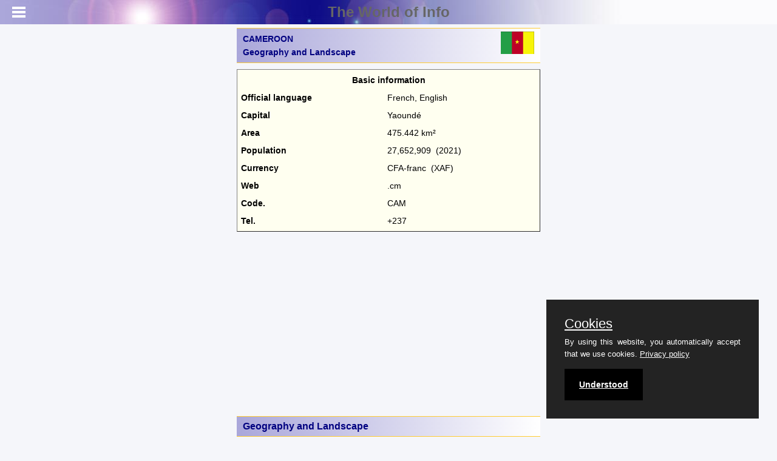

--- FILE ---
content_type: text/html;charset=UTF-8
request_url: https://theworldofinfo.com/cameroon/geography/
body_size: 3356
content:

<!DOCTYPE html>
<html lang="en">
<head>
<meta charset="utf-8" />
<meta name="referrer" content="origin-when-cross-origin">
<meta name="viewport" content="user-scalable=no,initial-scale=1,maximum-scale=1" />
<meta name="mobile-web-app-capable" content="yes">
<meta name="keywords" content="CAMEROON, geography, landscape, savanna, lake chad, mount cameroon, swamps, climate, weather, temperature, best time to travel, sandstorms, plants, animals, vegetation, gorilla, giraf, mahogany">
<meta name="owner" content="theworldofinfo.com">
<meta name="author" content="info@theworldofinfo.com">
<meta name="rating" content="safe for kids">
<meta name="description" content="CAMEROON information about geography and landscape, climate and weather, and plants and animals">
<title>CAMEROON Geography and Landscape - The World of Info</title>
<link type="text/css" rel="stylesheet" href="/css/mmenu.min.css" />
<link type="text/css" rel="stylesheet" href="/css/style.min.css" />
<link type="text/css" rel="stylesheet" href="/mmenu/css/jquery.mmenu.all.min.css" />
<link type="text/css" rel="stylesheet" href="/css/purecookie.css" />
<script src="//ajax.googleapis.com/ajax/libs/jquery/1.10.2/jquery.min.js"></script>
<script src="/mmenu/js/jquery.mmenu.min.all.js"></script>
<script src="/js/links.js"></script>
<script src="/mmenu/js/menu.js"></script>
<script src="/js/purecookie.js"></script>
<link rel="shortcut icon" href="/images/favicon.ico" />
<!-- Global site tag (gtag.js) - Google Analytics -->
<script async src="https://www.googletagmanager.com/gtag/js?id=G-BR2EZCBC9L"></script>
<script>
window.dataLayer = window.dataLayer || [];
function gtag(){dataLayer.push(arguments);}
gtag('js', new Date());
gtag('config', 'G-BR2EZCBC9L');
</script>
<script async src="https://pagead2.googlesyndication.com/pagead/js/adsbygoogle.js?client=ca-pub-4179517486997082"
crossorigin="anonymous"></script>
</head>
<body>
<div id="page">
<div class="header" style="position: fixed; color: #666;">
<a href="#menu" id="mm"></a>
<a href="/" id="mmh">The World of Info</a>
</div>
<br>
<div class="content" style="max-width: max(500px, 35% - 80px); margin-left: auto; margin-right: auto; margin-top: 5px;">
<h1>
<div style="margin-top: 1px;">CAMEROON<br>Geography and Landscape</div>
<img style="width: 55px; margin-top: -45px; float: right;" src="/images/imgCameroon/cm-flag.gif">
</h1>
<p><table class="lwtab" border="0"><tr><td colspan="2" style="text-align: center;"><b>Basic information</b></td></tr><tr><td><b>Official language</b></td><td>French, English</td></tr><tr><td><b>Capital</b></td><td>Yaoundé</td></tr><tr><td><b>Area</b></td><td>475.442 km²</td></tr><tr><td><b>Population</b></td><td>27,652,909 &nbsp;(2021)</td></tr><tr><td><b>Currency</b></td><td>CFA-franc &nbsp;(XAF)</td></tr><tr><td><b>Web</b></td><td>.cm</td></tr><tr><td><b>Code.</b></td><td>CAM</td></tr><tr><td><b>Tel.</b></td><td>+237</td></tr></table></p>
<h2>Geography and Landscape</h2><h3>Geography</h3><p>Cameroon is situated in West <a href="/africa/">Africa</a>. In the north-east Cameroon borders on Chad, in the south-east on the <a href="/central-african-republic/">Central African Republic</a>, in the south on <a href="/congo-brazzaville/">Congo Brazzaville</a>, <a href="/gabon/">Gabon</a> and <a href="/equatorial-guinea/">Equatorial Guinea </a>and in the west on the Atlantic Ocean and <a href="/nigeria/">Nigeria</a>. The surface area of Cameroon is 475,440 square kilometres.</p><p><img class="alicen" loading="lazy" src="/images/imgcameroon/D06AEEBD-C99E-8E94-93044948584B4509.JPG" title="Cameroon Satellite Photo" alt="Cameroon Satellite Photo"><em>Cameroon Satellite Photo<sub>Photo: Public domain</sub></em></p><h3>Landscape</h3><p>Cameroon can be divided into three areas. In the north are the savannahs. Both game and nature are protected here in national parks, of which Waza National Park is the best known. Lake Chad lies in the hot dry north. The Logone river, which borders Chad, drains into it. The Benoue flows into the Niger in Nigeria. In the middle of the country, the Sanaga runs to the Atlantic Ocean.</p><p>In the northwest, against the border with Nigeria is a mountain plateau. In the southwest is the highest mountain of Cameroon and also of West Africa, Mount Cameroon (4095 metres). In the east and south are the dense rainforests. The plains along the coast are swampy. Cameroon has a 400 kilometre coastline.</p><p><img class="alicen" loading="lazy" src="/images/imgcameroon/B816E6AB-A68B-43EE-B1A538F319E8773C.jpg" title="Mount Cameroon" alt="Mount Cameroon"><em>Mount Cameroon<sub>Photo: Buma Peter <a href="https://creativecommons.org/licenses/by-sa/4.0/deed.en"> CC 4.0 International</a> no changes made</sub></em></p>
<h2>Climate and Weather</h2><p>Cameroon's climate is tropical on the coast and dry and hot in the north. The average temperature is 25 degrees Celsius. It is almost never lower than 20 degrees. The highest temperature is 40 degrees Celsius. Most precipitation falls on the coast. The deeper inland you go, the less precipitation there is. In the mountains in the north-west, the dry times are in July and August and from December to March. For the whole country, the dry and at the same time cooler period lasts three months: November, December and January. In the north, heavy sandstorms can occur during these months.</p>
<h2>Plants and Animals</h2><h3>Plants</h3><p>Along the coast, the flora looks very different from that in the mountains or on the savannahs. In the forests, there are ebony and mahogany trees. There are orchids and rubber plants. Cameroon also grows many bananas. The savannahs, however, are barren and covered with grasses.</p><h3>Animals</h3><p>Cameroon has a very varied fauna. The forests are home to crocodiles, forest antelope and several species of monkeys, including chimpanzees, gorillas and other apes. There are many different species of snakes. The national parks are populated with elephants, giraffes, panthers and elks, among others. There are many birds to be seen in Cameroon.</p>
<hr>
<H3>Sources</H3><em><p>Elmar landeninformatie <br /><br /> CIA - World Factbook <br /><br /> BBC - Country Profiles</p></em>Last updated December 2025<br>Copyright: Team <b>The World of Info</b>
</div>
<nav id="menu">
<ul>
<li>
<a href="/">The World of Info - Home</a>
</li>
<li>
<a href="/cameroon/">CAMEROON</a>
</li>
<li style="margin-left:10px;">
<a href="/cameroon/history/">History</a>
</li>
<li style="margin-left:10px;">
<a href="/cameroon/population/">Population</a>
</li>
<li style="margin-left:10px;">
<a href="/cameroon/society/">Society</a>
</li>
<li style="margin-left:10px;">
<a href="/cameroon/vacation/">Vacations and Sightseeing</a>
</li>
<li style="margin-left:10px;">
<a href="/cameroon/map/">Map</a>
</li>
<li style="margin-left:10px;">
<a href="/cameroon/links/">Links</a>
</li>
<li>
<a href="/sitemap.html">Sitemap of The World of Info</a>
</li>
<li>
<a href="/lwdocs/team.cfm" onClick="javascript:document.goteam.submit();">&copy;Team - The World of Info</a>
</li>
<li>
<a href="/privacy/">Our Privacy Policy</a>
</li>
</ul>
</nav>
</div>
<script>
cookieConsent();
</script>
</body>
</html>


--- FILE ---
content_type: text/html; charset=utf-8
request_url: https://www.google.com/recaptcha/api2/aframe
body_size: 269
content:
<!DOCTYPE HTML><html><head><meta http-equiv="content-type" content="text/html; charset=UTF-8"></head><body><script nonce="NN8Z5ymPn425KVjCuMpf3Q">/** Anti-fraud and anti-abuse applications only. See google.com/recaptcha */ try{var clients={'sodar':'https://pagead2.googlesyndication.com/pagead/sodar?'};window.addEventListener("message",function(a){try{if(a.source===window.parent){var b=JSON.parse(a.data);var c=clients[b['id']];if(c){var d=document.createElement('img');d.src=c+b['params']+'&rc='+(localStorage.getItem("rc::a")?sessionStorage.getItem("rc::b"):"");window.document.body.appendChild(d);sessionStorage.setItem("rc::e",parseInt(sessionStorage.getItem("rc::e")||0)+1);localStorage.setItem("rc::h",'1769221301097');}}}catch(b){}});window.parent.postMessage("_grecaptcha_ready", "*");}catch(b){}</script></body></html>

--- FILE ---
content_type: application/javascript
request_url: https://theworldofinfo.com/mmenu/js/menu.js
body_size: -29
content:
$(function() {
	$('nav#menu').mmenu({
		classes: "mm-light",
		counters: true
		//dragOpen: true
	});
});